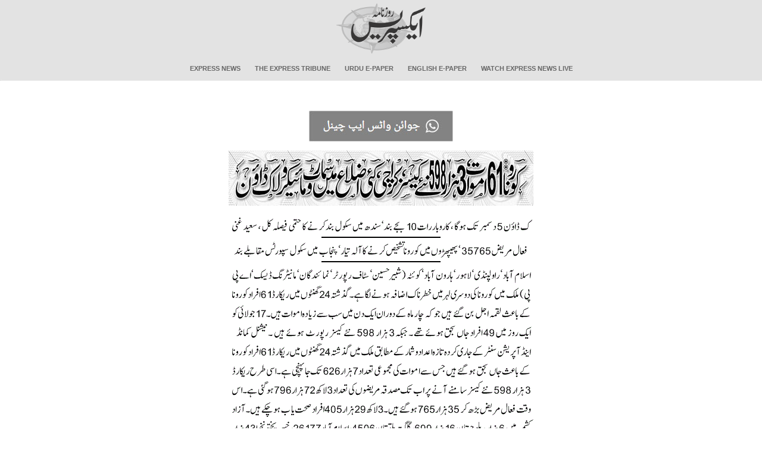

--- FILE ---
content_type: text/html; charset=utf-8
request_url: https://www.google.com/recaptcha/api2/aframe
body_size: 267
content:
<!DOCTYPE HTML><html><head><meta http-equiv="content-type" content="text/html; charset=UTF-8"></head><body><script nonce="P-0nUECwtQ13UTJBcPNO1g">/** Anti-fraud and anti-abuse applications only. See google.com/recaptcha */ try{var clients={'sodar':'https://pagead2.googlesyndication.com/pagead/sodar?'};window.addEventListener("message",function(a){try{if(a.source===window.parent){var b=JSON.parse(a.data);var c=clients[b['id']];if(c){var d=document.createElement('img');d.src=c+b['params']+'&rc='+(localStorage.getItem("rc::a")?sessionStorage.getItem("rc::b"):"");window.document.body.appendChild(d);sessionStorage.setItem("rc::e",parseInt(sessionStorage.getItem("rc::e")||0)+1);localStorage.setItem("rc::h",'1768982968132');}}}catch(b){}});window.parent.postMessage("_grecaptcha_ready", "*");}catch(b){}</script></body></html>

--- FILE ---
content_type: text/css
request_url: https://www.express.com.pk/css/popup.css?v=1.0
body_size: 789
content:
/*  PopupWindow */

body {
	text-align: center;
	min-width: 728px;
}
#container {
  text-align: center;
  margin-left: auto;
  margin-right: auto;
  /* min-width:650px; 
  border:1px solid red;*/
}

#newsStory
{	
	margin : 10px;
	text-align : center;
    min-height: 650px;	
}

#newsStory div
{	
	width : 100%;
	height : auto;
	margin-top : 15px;
}

/* CSS for frontpage_bottom_leaderboard ad */
.ad-loader
{
	position:absolute;
	display:none;
	left:-1000px;
	top:-1000px;
}

div.ad-leaderboard-container,
div.ad-leaderboard-bottom-container
{		
	clear:both;
	display : none;	
	margin-top:auto;	
}
div.ad-leaderboard,
div.ad-leaderboard-bottom
{	
	margin: 10px auto;
    text-align:center;	
	width:728px;
	height:90px;		
}
div.ad-leaderboard-container
{		
	border-bottom: solid 1px #ddd;
	padding:0 0 20px;
    width: 728px;
    margin: 0 auto;
}
div.ad-leaderboard-bottom-container
{
	margin-bottom:5px;	
	border-top: solid 1px #ddd;
}
#skyscraper-left{
	left:0px !important;
	top:2px !important;
	position:fixed;
	height:600px; 
	background-color:white;
}
#skyscraper-right{
	right:0px !important;
	top:2px !important;
	z-index:1;
	position:fixed;
	height:600px; 
	background-color:white;
}
#content_window{
    width: 980px;
    margin: 5px auto;
}
#ad-leaderboard-top, #ad-leaderboard-bottom{
    display:table;
    margin:5px auto;
    padding: 5px 0px 0px 0px;
}
#taboola-below-article-thumbnails
{
    width:50%;
    margin: 0px auto;
    display:table;
    
}
/* CSS for ad */
/* ///////////////////////////////////////////////////// */